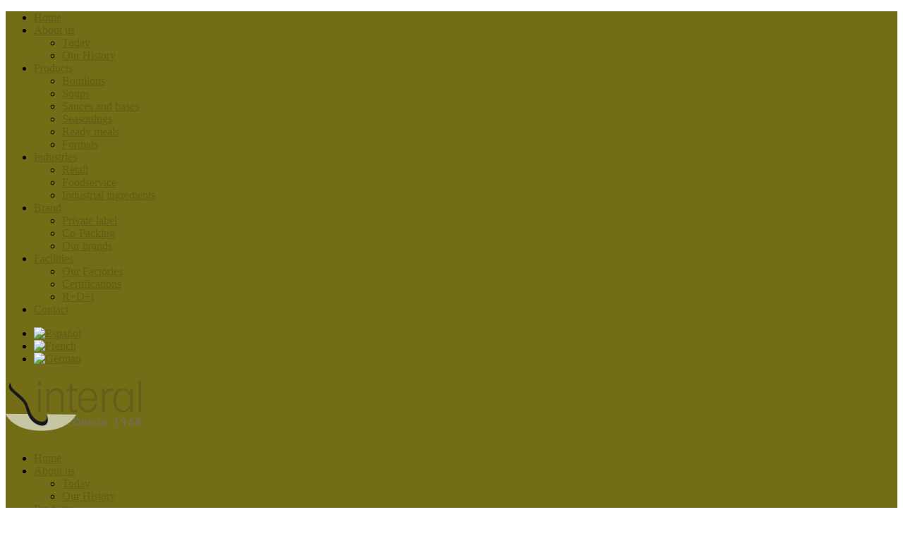

--- FILE ---
content_type: text/html; charset=utf-8
request_url: https://interal.es/en/products/soups
body_size: 5683
content:

<!DOCTYPE html>

<html xmlns="http://www.w3.org/1999/xhtml" xml:lang="en-gb" lang="en-gb" dir="ltr" >

<!--[if lt IE 7]> <html class="no-js lt-ie9 lt-ie8 lt-ie7" lang="en"> <![endif]-->
<!--[if IE 7]>    <html class="no-js lt-ie9 lt-ie8" lang="en"> <![endif]-->
<!--[if IE 8]>    <html class="no-js lt-ie9" lang="en"> <![endif]-->
<!--[if gt IE 8]><!--> <html class="no-js" lang="en"> <!--<![endif]-->

<head>

	<base href="https://interal.es/en/products/soups" />
	<meta http-equiv="content-type" content="text/html; charset=utf-8" />
	<meta name="author" content="jose" />
	<meta name="description" content="Your soups and creams, ready in a moment. We manufacture dehydrated and liquid soups and creams, with recipes adapted to the tastes of different clients and markets.
" />
	<title>Soups and creams</title>
	<link href="https://interal.es/productos/sopas-y-cremas" rel="alternate" hreflang="es-ES" />
	<link href="https://interal.es/fr/produits/soupes-et-veloutes" rel="alternate" hreflang="fr-FR" />
	<link href="https://interal.es/de/produkte/suppen-und-cremesuppen" rel="alternate" hreflang="de-DE" />
	<link href="https://interal.es/en/products/soups" rel="alternate" hreflang="en-GB" />
	<link href="/templates/favourite/favicon.ico" rel="shortcut icon" type="image/vnd.microsoft.icon" />
	<link href="/media/jui/css/bootstrap.min.css" rel="stylesheet" type="text/css" />
	<link href="/media/jui/css/bootstrap-responsive.css" rel="stylesheet" type="text/css" />
	<link href="/media/mod_languages/css/template.css?bae0c2b897067a00cebf200136592d54" rel="stylesheet" type="text/css" />
	<link href="/plugins/editors-xtd/edsanimate/assets/animate-animo.css" rel="stylesheet" type="text/css" />
	<style type="text/css">

	</style>
	<script type="application/json" class="joomla-script-options new">{"csrf.token":"b97e5664ed7864f092e4e0859c2f0aac","system.paths":{"root":"","base":""}}</script>
	<script src="/media/jui/js/jquery.min.js?bae0c2b897067a00cebf200136592d54" type="text/javascript"></script>
	<script src="/media/jui/js/jquery-noconflict.js?bae0c2b897067a00cebf200136592d54" type="text/javascript"></script>
	<script src="/media/jui/js/jquery-migrate.min.js?bae0c2b897067a00cebf200136592d54" type="text/javascript"></script>
	<script src="/media/system/js/caption.js?bae0c2b897067a00cebf200136592d54" type="text/javascript"></script>
	<script src="/media/jui/js/bootstrap.min.js?bae0c2b897067a00cebf200136592d54" type="text/javascript"></script>
	<script src="/media/system/js/mootools-core.js?bae0c2b897067a00cebf200136592d54" type="text/javascript"></script>
	<script src="/media/system/js/core.js?bae0c2b897067a00cebf200136592d54" type="text/javascript"></script>
	<script src="/plugins/system/edsanimate/assets/jquery.ba-throttle-debounce.min.js" type="text/javascript"></script>
	<script src="/plugins/editors-xtd/edsanimate/assets/animo.min.js" type="text/javascript"></script>
	<script src="/plugins/system/edsanimate/assets/viewportchecker.js" type="text/javascript"></script>
	<script src="/plugins/system/edsanimate/assets/edsanimate.js" type="text/javascript"></script>
	<script src="/plugins/system/edsanimate/assets/edsanimate.site.js" type="text/javascript"></script>
	<script type="text/javascript">
jQuery(window).on('load',  function() {
				new JCaption('img.caption');
			});
				var edsScrollOffset = "75";
				var edsHideOverflowX = "1";
				var edsHideOverflowY = "0";					
			
	</script>
	<link href="https://interal.es/productos/sopas-y-cremas" rel="alternate" hreflang="x-default" />


	<meta name="viewport" content="width=device-width, initial-scale=1, maximum-scale=1">

	<!-- Stylesheets -->
	<link rel="stylesheet" href="/templates/favourite/icons/css/font-awesome.css" type="text/css" />
	<link rel="stylesheet" href="/templates/favourite/css/k2style.css" type="text/css" />
	<link rel="stylesheet" href="/templates/favourite/css/joomla.css" type="text/css" />
	<link rel="stylesheet" href="/templates/favourite/css/template.css" type="text/css" />
	
	<!-- Styles -->
	<link rel="stylesheet" href="/templates/favourite/css/styles/style2.css" type="text/css" />
	
	<!-- Google Font -->
	<link href='https://fonts.googleapis.com/css?family=Open+Sans' rel='stylesheet' type='text/css' />
	<link href='https://fonts.googleapis.com/css?family=Open+Sans' rel='stylesheet' type='text/css' />
	<link href='https://fonts.googleapis.com/css?family=Open+Sans:300' rel='stylesheet' type='text/css'>

	<link rel="apple-touch-icon" sizes="180x180" href="/images/favicon/apple-touch-icon.png">
	<link rel="icon" type="image/png" sizes="32x32" href="/images/favicon/favicon-32x32.png">
	<link rel="icon" type="image/png" sizes="16x16" href="/images/favicon/favicon-16x16.png">
	<link rel="manifest" href="/images/favicon/site.webmanifest">
	<link rel="mask-icon" href="/images/favicon/safari-pinned-tab.svg" color="#5bbad5">
	<link rel="shortcut icon" href="/images/favicon/favicon.ico">
	<meta name="msapplication-TileColor" content="#da532c">
	<meta name="msapplication-config" content="/images/favicon/browserconfig.xml">
	<meta name="theme-color" content="#ffffff">

	

<style type="text/css">

	@media (min-width: 1200px) {
		.row-fluid { 
			max-width: 1025px; 
		}
	}
	#fav-containerwrap { 
		background-image: url(/images/fondo.jpg);
	}
	#fav-containerwrap { 
		background-repeat: repeat;
	}
	.page-header h2, 
	h2.item-title,
	.blog-featured h2.item-title,
	.page-header h1,
	.componentheading,
	div.newsfeed-category h2,
	div.contact-category h2,
	div.weblink-category h2,
	#k2FrontendEditToolbar h2,
	div.itemListCategory h2,
	div.itemHeader h2.itemTitle,
	div.tagItemHeader h2.tagItemTitle,
	div.userBlock h2,
	div.latestItemsCategory h2,
	div.latestItemHeader h2.latestItemTitle,
	div.itemIsFeatured h2, 
	div.catItemIsFeatured h3, 
	div.userItemIsFeatured h3,
	div.catItemHeader h3.catItemTitle,
	div.itemCommentsForm h3,
	div.userItemHeader h3.userItemTitle,
	h3.itemAuthorName {
		color: #605E14; 
	}
	.page-header h2 a, 
	h2.item-title a,
	.blog-featured h2.item-title a,
	.page-header h1 a,
	.componentheading a,
	div.newsfeed-category h2 a,
	div.contact-category h2 a,
	div.weblink-category h2 a,
	#k2FrontendEditToolbar h2 a,
	div.itemListCategory h2 a,
	div.itemHeader h2.itemTitle a,
	div.tagItemHeader h2.tagItemTitle a,
	div.userBlock h2 a,
	div.latestItemsCategory h2 a,
	div.latestItemHeader h2.latestItemTitle a,
	div.itemIsFeatured h2 a, 
	div.catItemIsFeatured h3 a, 
	div.userItemIsFeatured h3 a,
	div.catItemHeader h3.catItemTitle a,
	div.itemCommentsForm h3 a,
	div.userItemHeader h3.userItemTitle a,
	h3.itemAuthorName a {
		color: #605E14; 
	}
	.moduletable h3,
	.moduletable .custom h3 {
		color: #605E14; 
	}
	p { 
		color: #605E14; 
	}
	a,
	.pagination ul li.active a,
	div.k2Pagination ul li.active a,
	div.itemListCategory h2:before,
	div.itemIsFeatured h2:before, 
	div.catItemIsFeatured h3:before, 
	div.userItemIsFeatured h3:before,
	div.latestItemsCategory h2:before { 
		color: #605E14; 
	}
	#fav-advertwrap { 
		background-repeat: repeat;
	}
	#fav-slidewrap { 
		background-repeat: repeat;
	}
	#fav-slide .moduletable h3,
	#fav-slide div[class^="moduletable-"] h3,
  	#fav-slide div[class*=" moduletable-"] h3 { 
		color: #605E14 ; 
	}
	#fav-slide a { 
		color: #605E14 ; 
	}
	#fav-slide a:hover { 
		color: #605E14 ; 
	}
	#fav-introwrap { 
		background-color: #C7C7A5 ;
	}
	#fav-introwrap { 
		background-repeat: repeat;
	}
	#fav-showcasewrap { 
		background-repeat: repeat;
	}
	#fav-promowrap { 
		background-repeat: repeat;
	}
	#fav-topwrap { 
		background-repeat: repeat;
	}
	#fav-maintopwrap { 
		background-repeat: repeat;
	}
	#fav-mainbottomwrap { 
		background-repeat: repeat;
	}
	#fav-bottomwrap { 
		background-repeat: repeat;
	}
	#fav-userwrap { 
		background-repeat: repeat;
	}
	#fav-footerwrap { 
		background-color: #E8E8E8 ;
	}
	#fav-footerwrap { 
		background-repeat: repeat;
	}
	#fav-copyrightwrap { 
		background-repeat: repeat;
	}
	#fav-debugwrap { 
		background-repeat: repeat;
	}
	.slogan {
		font-family: 'Helvetica Neue', Helvetica, sans-serif ;
	}
					
</style>		
	
	<script src="/templates/favourite/js/backtop/backtop.js"></script>
	<!-- Start cookieyes banner --> 
	<script id="cookieyes" type="text/javascript" src="https://cdn-cookieyes.com/client_data/b3bd5555b3dc64cec980d649/script.js"></script> 
	<!-- End cookieyes banner -->

</head>

<body>
	
<div id="fav-containerwrap" class="clearfix">
	
	<!-- Navbar -->
	<div class="container-fluid">
		<div class="row-fluid">	
			<div id="fav-navbar" class="clearfix">
				<div class="navbar navbar-inverse">
					<div class="navbar-inner">
						<a class="btn btn-navbar" data-toggle="collapse" data-target=".nav-collapse">
							<span class="icon-bar"></span>
							<span class="icon-bar"></span>
							<span class="icon-bar"></span>    
						</a>
						<div class="nav-collapse collapse">
															<div id="fav-navbar-collapse" class="span12">
									<div class="moduletable" ><ul class="nav menu mod-list">
<li class="item-109 default"><a href="/en/" >Home</a></li><li class="item-158 deeper parent"><a href="#" >About us</a><ul class="nav-child unstyled small"><li class="item-159"><a href="/en/about-us/today" >Today</a></li><li class="item-163"><a href="/en/about-us/our-history" >Our History</a></li></ul></li><li class="item-110 active deeper parent"><a href="/en/products" >Products</a><ul class="nav-child unstyled small"><li class="item-166"><a href="/en/products/bouillons" >Bouillons</a></li><li class="item-167 current active"><a href="/en/products/soups" >Soups</a></li><li class="item-168"><a href="/en/products/sauces-and-bases" >Sauces and bases</a></li><li class="item-169"><a href="/en/products/seasonings" >Seasonings</a></li><li class="item-170"><a href="/en/products/ready-meals" >Ready meals</a></li><li class="item-171"><a href="/en/products/formats" >Formats</a></li></ul></li><li class="item-172 deeper parent"><a href="#" >Industries</a><ul class="nav-child unstyled small"><li class="item-173"><a href="/en/industries/retail" >Retail</a></li><li class="item-174"><a href="/en/industries/foodservice" >Foodservice</a></li><li class="item-175"><a href="/en/industries/industrial-ingredients" >Industrial ingredients</a></li></ul></li><li class="item-176 deeper parent"><a href="#" >Brand</a><ul class="nav-child unstyled small"><li class="item-177"><a href="/en/brand/private-label" >Private label</a></li><li class="item-178"><a href="/en/brand/co-packing" >Co-Packing</a></li><li class="item-179"><a href="/en/brand/our-brands" >Our brands</a></li></ul></li><li class="item-180 deeper parent"><a href="#" >Facilities</a><ul class="nav-child unstyled small"><li class="item-181"><a href="/en/facilities/our-factories" >Our Factories</a></li><li class="item-182"><a href="/en/facilities/certifications" >Certifications</a></li><li class="item-183"><a href="/en/facilities/r-d-i" >R+D+i</a></li></ul></li><li class="item-184"><a href="/en/contact" >Contact</a></li></ul>
</div>
								</div>
							 
						</div>	 		 
					</div>
				</div>
			</div>
		</div>
	</div>
	
	<div id="fav-container">
		
		<!-- Advert -->
					<div class="container-fluid" id="fav-advertwrap">
				<div class="row-fluid">	
					<div id="fav-advert" class="span12">
						<div class="moduletable" ><div class="mod-languages">

	<ul class="lang-inline" dir="ltr">
						<li>
			<a href="/es/productos/sopas-y-cremas">
												<img src="/media/mod_languages/images/es.gif" alt="Español" title="Español" />										</a>
			</li>
								<li>
			<a href="/fr/produits/soupes-et-veloutes">
												<img src="/media/mod_languages/images/fr.gif" alt="French" title="French" />										</a>
			</li>
								<li>
			<a href="/de/produkte/suppen-und-cremesuppen">
												<img src="/media/mod_languages/images/de.gif" alt="German" title="German" />										</a>
			</li>
							</ul>

</div>
</div>
					</div>
				</div>
			</div>
		
		<!-- Header -->
		<div class="container-fluid" id="fav-headerwrap">
			<div class="row-fluid">

					<div id="fav-header" class="span12">

						<div id="fav-logo" class="span3">
																						<h1>				
									<a class="mediaLogo" href="/">
										<img src="/images/Interal_logotipo2.png" style="border:0;" alt="Interal - Sopas y Caldos" />
									</a>
								</h1>
																																		</div>

																 <div id="fav-nav" class="span9">
										<div class="navigation">
											<div class="moduletable" ><ul class="nav menu mod-list">
<li class="item-109 default"><a href="/en/" >Home</a></li><li class="item-158 deeper parent"><a href="#" >About us</a><ul class="nav-child unstyled small"><li class="item-159"><a href="/en/about-us/today" >Today</a></li><li class="item-163"><a href="/en/about-us/our-history" >Our History</a></li></ul></li><li class="item-110 active deeper parent"><a href="/en/products" >Products</a><ul class="nav-child unstyled small"><li class="item-166"><a href="/en/products/bouillons" >Bouillons</a></li><li class="item-167 current active"><a href="/en/products/soups" >Soups</a></li><li class="item-168"><a href="/en/products/sauces-and-bases" >Sauces and bases</a></li><li class="item-169"><a href="/en/products/seasonings" >Seasonings</a></li><li class="item-170"><a href="/en/products/ready-meals" >Ready meals</a></li><li class="item-171"><a href="/en/products/formats" >Formats</a></li></ul></li><li class="item-172 deeper parent"><a href="#" >Industries</a><ul class="nav-child unstyled small"><li class="item-173"><a href="/en/industries/retail" >Retail</a></li><li class="item-174"><a href="/en/industries/foodservice" >Foodservice</a></li><li class="item-175"><a href="/en/industries/industrial-ingredients" >Industrial ingredients</a></li></ul></li><li class="item-176 deeper parent"><a href="#" >Brand</a><ul class="nav-child unstyled small"><li class="item-177"><a href="/en/brand/private-label" >Private label</a></li><li class="item-178"><a href="/en/brand/co-packing" >Co-Packing</a></li><li class="item-179"><a href="/en/brand/our-brands" >Our brands</a></li></ul></li><li class="item-180 deeper parent"><a href="#" >Facilities</a><ul class="nav-child unstyled small"><li class="item-181"><a href="/en/facilities/our-factories" >Our Factories</a></li><li class="item-182"><a href="/en/facilities/certifications" >Certifications</a></li><li class="item-183"><a href="/en/facilities/r-d-i" >R+D+i</a></li></ul></li><li class="item-184"><a href="/en/contact" >Contact</a></li></ul>
</div>
										</div>
									 </div>
							
					</div>

			</div>
		</div>

		<!-- Small Mobile Navigation -->
					<div class="container-fluid" id="fav-nav-sm">
				<div class="row-fluid">	
					<div id="fav-nav" class="span12">
						<div class="navigation">
							<div class="moduletable" ><ul class="nav menu mod-list">
<li class="item-109 default"><a href="/en/" >Home</a></li><li class="item-158 deeper parent"><a href="#" >About us</a><ul class="nav-child unstyled small"><li class="item-159"><a href="/en/about-us/today" >Today</a></li><li class="item-163"><a href="/en/about-us/our-history" >Our History</a></li></ul></li><li class="item-110 active deeper parent"><a href="/en/products" >Products</a><ul class="nav-child unstyled small"><li class="item-166"><a href="/en/products/bouillons" >Bouillons</a></li><li class="item-167 current active"><a href="/en/products/soups" >Soups</a></li><li class="item-168"><a href="/en/products/sauces-and-bases" >Sauces and bases</a></li><li class="item-169"><a href="/en/products/seasonings" >Seasonings</a></li><li class="item-170"><a href="/en/products/ready-meals" >Ready meals</a></li><li class="item-171"><a href="/en/products/formats" >Formats</a></li></ul></li><li class="item-172 deeper parent"><a href="#" >Industries</a><ul class="nav-child unstyled small"><li class="item-173"><a href="/en/industries/retail" >Retail</a></li><li class="item-174"><a href="/en/industries/foodservice" >Foodservice</a></li><li class="item-175"><a href="/en/industries/industrial-ingredients" >Industrial ingredients</a></li></ul></li><li class="item-176 deeper parent"><a href="#" >Brand</a><ul class="nav-child unstyled small"><li class="item-177"><a href="/en/brand/private-label" >Private label</a></li><li class="item-178"><a href="/en/brand/co-packing" >Co-Packing</a></li><li class="item-179"><a href="/en/brand/our-brands" >Our brands</a></li></ul></li><li class="item-180 deeper parent"><a href="#" >Facilities</a><ul class="nav-child unstyled small"><li class="item-181"><a href="/en/facilities/our-factories" >Our Factories</a></li><li class="item-182"><a href="/en/facilities/certifications" >Certifications</a></li><li class="item-183"><a href="/en/facilities/r-d-i" >R+D+i</a></li></ul></li><li class="item-184"><a href="/en/contact" >Contact</a></li></ul>
</div>
						</div>
					</div>
				</div>
			</div>
		
		<!-- Slide -->
		
		<!-- Intro -->
		
		<!-- Showcase -->
		
		<!-- Promo -->
		
		<!-- Top -->
		
		<!-- Maintop -->
				
		<!-- Breadcrumbs -->
		
		<!-- Main -->
		<div class="container-fluid" id="fav-mainwrap">
			<div class="row-fluid">

					<div id="fav-main" class="clearfix">

													<div id="fav-maincontent" class="span12">
								<div id="system-message-container">
	</div>

								<div class="item-page" itemscope itemtype="https://schema.org/Article">
	<meta itemprop="inLanguage" content="en-GB" />
	
		
						
		
	
	
		
								<div itemprop="articleBody">
		<h1><span style="font-size: 36pt;">Soups</span></h1>
<h2>Your soups, ready in a moment</h2>
<p>We manufacture dehydrated and liquid <strong>soups</strong>, with recipes adapted to the tastes of different clients and markets.</p>
<table style="border-collapse: separate; border-spacing: 10px;">
<tbody>
<tr>
<td><img class="img-rounded" alt="Dehydrated soups and creams in packets" src="/images/sobresopa.gif" height="500" width="500" /></td>
<td>
<h2 style="margin-left: 60px;">Dehydrated soups in sachets</h2>
<p style="margin-left: 60px; text-align: justify;">Dry simmer soups in sachets are quick and easy to prepare. You need only empty the contents of the sachet into a litre of water, simmer and stir for a few minutes, and you will get 4 servings of soup for the whole family.</p>
</td>
</tr>
<tr>
<td><img class="img-rounded" alt="Instant soups and creams in packs" src="/images/packsobres.gif" height="300" width="300" /></td>
<td>
<h2 style="margin-left: 60px;">Instant soups in a box</h2>
<p style="margin-left: 60px; text-align: justify;">We manufacture packs with 3, 4 or 5 smaller sachets of instant soups inside a box. Simply empty the contents of a small sachet into 200ml (a cup) of boiling water, stir, and it is ready.</p>
</td>
</tr>
<tr>
<td><img class="img-rounded" alt="Liquid soups and creams in brick pack" src="/images/Tetrabrik.gif" height="300" width="300" /></td>
<td>
<h2 style="margin-left: 60px;">Liquid soups in carton</h2>
<p style="margin-left: 60px; text-align: justify;">Liquid soups in carton have all the characteristics of home-made recipes, ready to be used. They need only be heated to enjoy them. The carton format has an open/close cap for better preservation after opening. What is more, our technology provides all sorts of textures, chunks and noodles in our soups.</p>
</td>
</tr>
<tr>
<td><img class="img-rounded" alt="Liquid soups and creams in Doy-Pack" src="/images/doypack.gif" height="300" width="300" /></td>
<td>
<h2 style="margin-left: 60px;">Liquid soups in Doy-Pack</h2>
<p style="margin-left: 60px; text-align: justify;">Liquid soups in pouch Doy-Packs have all the characteristics of home-made recipes, ready to be used. They need only be heated to enjoy them. Gentle retort sterilisation respects the properties and flavours of each ingredient. Additionally, the Doy-Pack format has other advantages, such as how easy it is to store on a shelf, its flexibility, the possibility for more attractive designs and its commitment to the environment, due to its reduced packaging weight.</p>
</td>
</tr>
<tr>
<td><img class="img-rounded" alt="Soups and creams in jars" src="/images/catering.gif" height="300" width="300" /></td>
<td>
<h2 style="margin-left: 60px;">Dehydrated soups in tubs</h2>
<p style="margin-left: 60px; text-align: justify;">Dry soups in tubs is the ideal format for use in the <a title="foodservice industry." href="/en/industries/foodservice">foodservice industry.</a></p>
</td>
</tr>
<tr>
<td><img class="img-rounded" alt="Soup and cream recipes" src="/images/variedadessopa.gif" height="300" width="300" /></td>
<td>
<h2 style="margin-left: 60px;">Soup assortment</h2>
<p style="margin-left: 60px; text-align: justify;">We manufacture a wide range of recipes specific to each market and client: chicken noodle soup, (quitar garden soup), vegetable soup, minestrone soup, tomato soup, asparagus soup, onion soup, fish soup, seafood soup, etc.</p>
</td>
</tr>
</tbody>
</table>	</div>

	
							</div>

							</div>
						
					</div>

			</div>
		</div>

		<!-- Mainbottom -->
		
		<!-- Bottom -->
		
		<!-- User -->
		
		<!-- Backtotop -->
		<div class="container-fluid">
			<div class="row-fluid">
									<div id="fav-backtotop" class="span12">
						<a href="/" class="backtop" title="BACK TO TOP"><i class="fa fa-angle-up"></i>
													</a>
					</div>
							</div>
		</div>

		<!-- Footer -->
		
			<div class="container-fluid" id="fav-footerwrap">
				<div class="row-fluid">

						
						
							<div id="fav-footer" class="clearfix">
																		<div id="fav-footer1" 
											class="span4">

											<div class="moduletable" >

<div class="custom"  >
	<p><img src="/images/Interal_logotipo.png" alt="Interal - Sopas y Caldos" /></p>
<p>&nbsp;</p></div>
</div>

										</div>
																												<div id="fav-footer2" 
										class="span4">

										<div class="moduletable" ><h3>Products</h3>

<div class="custom"  >
	<p><a title="Bouillons" href="/en/products/bouillons">Bouillons</a></p>
<p><a title="Soups" href="/en/products/soups">Soups</a></p>
<p><a title="Sauces and bases" href="/en/products/sauces-and-bases">Sauces and bases</a></p>
<p><a title="Seasonings" href="/en/products/seasonings">Seasonings</a></p>
<p><a title="Ready meals" href="/en/products/ready-meals">Ready meals</a></p>
<p><a title="Formats" href="/en/products/formats">Formats</a></p></div>
</div>

									</div>
																																				<div id="fav-footer4" 
										class="span4">

										<div class="moduletable" ><h3>Contact</h3>

<div class="custom"  >
	<p class="module-title">C/ Urune, 24 Pol. Industrial 103</p>
<p class="module-title">20100 Lezo (Gipuzkoa)&nbsp;SPAIN</p>
<p>Tel.: 00 34 - 943 523 750</p>
<p>Fax: 00 34 - 943 520 232</p>
<p>E-mail: <span style="color: #605e14;"><a href="mailto:interal@interal.es"><span style="color: #605e14;">interal@interal.es</span></a> </span></p>
<p>&nbsp;</p>
<p><span style="font-size: 10pt;"><a href="/index.php/aviso-legal" title="Legal Notice">Legal Notice</a>&nbsp; &nbsp; &nbsp; &nbsp; &nbsp;&nbsp; <a href="/en/politica-de-cookies" title="Privacy">Cookies</a></span></p></div>
</div>

									</div>
															</div>
						
				</div>
			</div>

		
		<!-- Backtotop mobile -->
		<div class="container-fluid">
			<div class="row-fluid">
				<div id="fav-backtotop-mobile" class="span12">
					<a href="/" class="backtop" title="BACK TO TOP"><i class="fa fa-angle-up"></i>
											</a>
				</div>
			</div>
		</div>

		
</div><!-- end of fav-containerwrap -->

		<!-- Styles -->
		<div class="container-fluid">
			<div class="row-fluid">
							</div>
		</div>

<!--[if lte IE 7]><script src="/templates/favourite/js/ie6/warning.js"></script><script>window.onload=function(){e("/templates/favourite/js/ie6/")}</script><![endif]-->
</body>
</html>



<script id="Cookiebot" src="https://consent.cookiebot.com/uc.js" data-cbid="91f57c53-fee8-4348-9b9a-b658d769ae7e" data-blockingmode="auto" type="text/javascript"></script>

<script>

        analitycs();

        function analitycs(){
            if ((document.cookie.indexOf("statistics:true") != -1)) {
                    (function(i, s, o, g, r, a, m) {
                        i['GoogleAnalyticsObject'] = r;
                        i[r] = i[r] || function() {
                            (i[r].q = i[r].q || []).push(arguments)
                        }, i[r].l = 1 * new Date();
                        a = s.createElement(o),
                            m = s.getElementsByTagName(o)[0];
                        a.async = 1;
                        a.src = g;
                        m.parentNode.insertBefore(a, m)
                    })(window, document, 'script', 'https://www.google-analytics.com/analytics.js', 'ga');
                    ga('create', 'UA-59299072-1', 'auto');
                    ga('send', 'pageview');
                }
        }

        $(document).ready(function() {
                $("#CybotCookiebotDialogBodyLevelButtonAccept").click(function() {
                    setTimeout(function(e){
                        analitycs();
                    },100)
                });

           

            });

</script>




--- FILE ---
content_type: application/x-javascript; charset=utf-8
request_url: https://consent.cookiebot.com/91f57c53-fee8-4348-9b9a-b658d769ae7e/cc.js?renew=false&referer=interal.es&dnt=false&init=false
body_size: 203
content:
if(console){var cookiedomainwarning='Error: The domain INTERAL.ES is not authorized to show the cookie banner for domain group ID 91f57c53-fee8-4348-9b9a-b658d769ae7e. Please add it to the domain group in the Cookiebot Manager to authorize the domain.';if(typeof console.warn === 'function'){console.warn(cookiedomainwarning)}else{console.log(cookiedomainwarning)}};

--- FILE ---
content_type: application/x-javascript
request_url: https://consentcdn.cookiebot.com/consentconfig/91f57c53-fee8-4348-9b9a-b658d769ae7e/interal.es/configuration.js
body_size: 212
content:
CookieConsent.configuration.tags.push({id:40582681,type:"script",tagID:"",innerHash:"",outerHash:"",tagHash:"16078790478648",url:"",resolvedUrl:"",cat:[3]});CookieConsent.configuration.tags.push({id:40582684,type:"script",tagID:"",innerHash:"",outerHash:"",tagHash:"8307764316973",url:"https://consent.cookiebot.com/uc.js",resolvedUrl:"https://consent.cookiebot.com/uc.js",cat:[1]});